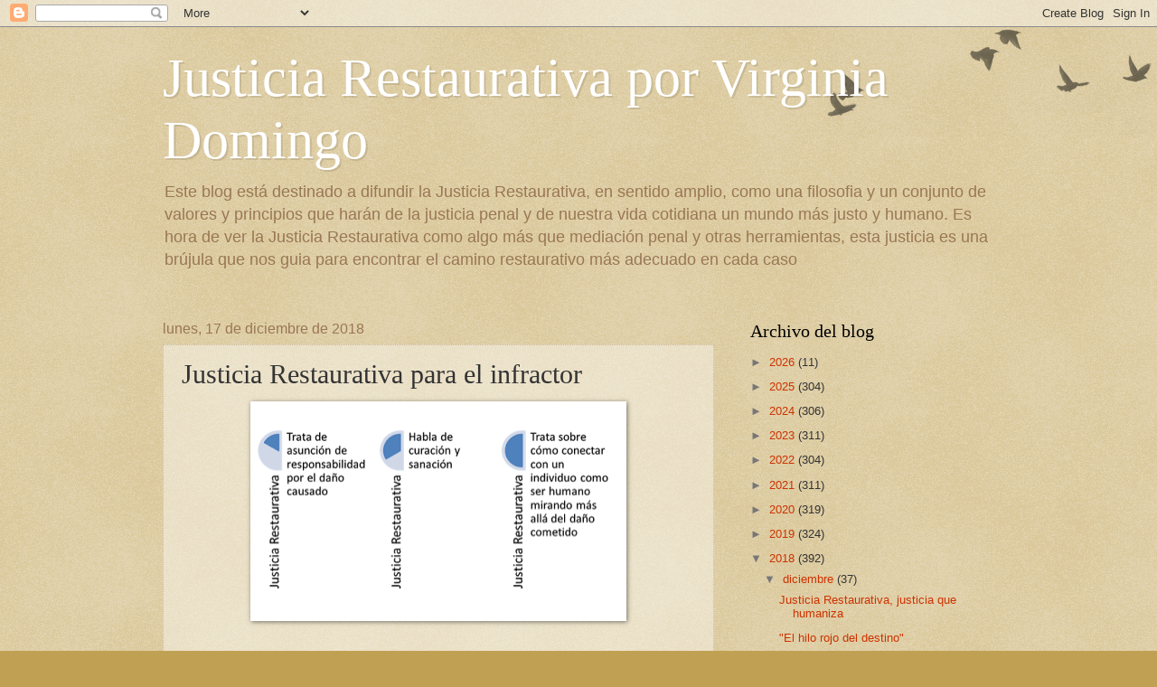

--- FILE ---
content_type: text/html; charset=UTF-8
request_url: https://www.lajusticiarestaurativa.com/b/stats?style=BLACK_TRANSPARENT&timeRange=ALL_TIME&token=APq4FmBACnRMTgRkX8MUFgwiIlnjtMKauwpabP24apyp5HP1rNLRDPW-zkUhP7G8W8YAyNUxMiTgA4WPm2VcSfuSqB8CFPiIAA
body_size: 47
content:
{"total":1911155,"sparklineOptions":{"backgroundColor":{"fillOpacity":0.1,"fill":"#000000"},"series":[{"areaOpacity":0.3,"color":"#202020"}]},"sparklineData":[[0,98],[1,70],[2,92],[3,39],[4,44],[5,28],[6,41],[7,37],[8,27],[9,41],[10,53],[11,40],[12,90],[13,76],[14,87],[15,41],[16,30],[17,26],[18,22],[19,22],[20,56],[21,47],[22,38],[23,44],[24,49],[25,37],[26,39],[27,59],[28,47],[29,43]],"nextTickMs":327272}